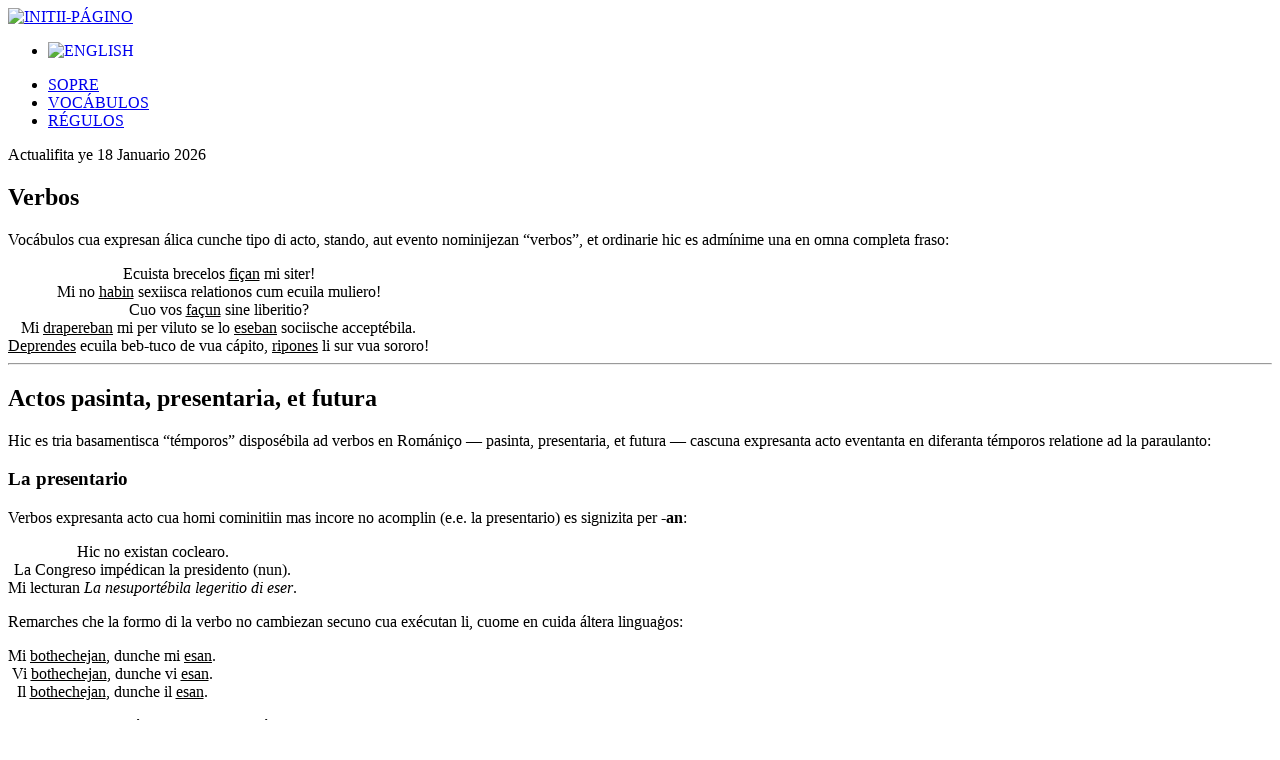

--- FILE ---
content_type: text/html
request_url: http://romaniczo.com/gramatico/gramatico_11.html
body_size: 6356
content:
<!DOCTYPE html>
<html lang="en">
  <head>
    <meta charset="utf-8">
    <!--[if lt IE 9]><script src="http://html5shiv.googlecode.com/svn/trunk/html5.js"></script><![endif]-->
    <meta name="viewport" content="width=device-width, initial-scale=1.0">
    <meta name="description" content="Verbos en Romániço" />
    <link href="../stilos/stilado-mobile.css" rel="stylesheet" type="text/css" media="only screen and (min-width: 0px) and (max-width: 720px)" />
    <link href="../stilos/stilado.css" rel="stylesheet" type="text/css" media="only screen and (min-width: 721px)" />
    <link href="../stilos/stilado-print.css" rel="stylesheet" type="text/css" media="print" />
    <link rel="icon" type="image/png" href="../imaginos/favicon-16.png" sizes="16x16">
    <link rel="icon" type="image/png" href="../imaginos/favicon-32.png" sizes="32x32">
    <link rel="icon" type="image/png" href="../imaginos/favicon-96.png" sizes="96x96">
    <title>Verbos en Romániço</title>
  </head>

  <body>
    <section id="header">
      <a href="../indiczo.html"><img title="Initii-págino" src="../imaginos/banner.png" alt="INITII-PÁGINO" /></a>
    </section>
    <!-- End header -->
    
    <section id="wrapper-grm">
    
      <nav id="navbar">
        <ul id="lang">
          <li><a href="en_gramatico_11.html"><img title="English" src="../imaginos/english.jpg" alt="ENGLISH" style="float: left" /></a></li>
        </ul>
        
        <ul id="nav">
          <li><a id="menu-faq" href="../cuestionos.html">SOPRE</a></li>
          <li><a id="menu-vcb" href="../vocabulados.html">VOCÁBULOS</a></li>
          <li class="selected"><a id="menu-grm" href="../gramatico.html">RÉGULOS</a></li>
        </ul>
      </nav>
      <!-- End navbar -->
      
      <div id="main">
      <div id="updated">Actualifita ye <time datetime="2026-01-18">18 Januario 2026</time></div>

      <header>
      <h1>Verbos</h1>      
      <p>Vocábulos cua expresan álica cunche tipo di acto, stando, aut evento nominijezan “verbos”, et ordinarie hic es admínime una en omna completa fraso:</p>
      </header>

      <div style="width: 100%; text-align: center">
        <table class="example" cellspacing="0" cellpadding="0" summary="Exemplos">
          <tr>
            <td class="example">
              Ecuista brecelos <u>fiçan</u> mi siter!
            </td>
          </tr>
          <tr>
            <td class="example">
              Mi no <u>habin</u> sexiisca relationos cum ecuila muliero!
            </td>
          </tr>
          <tr>
            <td class="example">
              Cuo vos <u>façun</u> sine liberitio?
            </td>
          </tr>
          <tr>
            <td class="example">
              Mi <u>drapereban</u> mi per viluto se lo <u>eseban</u> sociische acceptébila.
            </td>
          </tr>
          <tr>
            <td class="example">
              <u>Deprendes</u> ecuila beb-tuco de vua cápito, <u>ripones</u> li sur vua sororo!
            </td>
          </tr>
        </table>
      </div>
      
      <hr />
      
      <h2><a id="Temporos">Actos pasinta, presentaria, et futura</a></h2>
      
      <p>Hic es tria basamentisca “témporos” disposébila ad verbos en Romániço — pasinta, presentaria, et futura — cascuna expresanta acto eventanta en diferanta témporos relatione ad la paraulanto:</p>
      
      <h3>La presentario</h3>
      
      <p>Verbos expresanta acto cua homi cominitiin mas incore no acomplin (e.e. la presentario) es signizita per <b>-an</b>:</p>
      
      <div style="width: 100%; text-align: center">
        <table class="example" cellspacing="0" cellpadding="0" summary="Exemplos">
          <tr>
            <td class="example">
              Hic no existan coclearo.
            </td>
          </tr>
          <tr>
            <td class="example">
              La Congreso impédican la presidento (nun).
            </td>
          </tr>
          <tr>
            <td class="example">
              Mi lecturan <i>La nesuportébila legeritio di eser</i>.
            </td>
          </tr>
        </table>
      </div>
        
      <p>Remarches che la formo di la verbo no cambiezan secuno cua exécutan li, cuome en cuida áltera linguaġos:</p>
      
      <div style="width: 100%; text-align: center">
        <table class="example" cellspacing="0" cellpadding="0" summary="Exemplos">
          <tr>
            <td class="example">
              Mi <u>bothechejan</u>, dunche mi <u>esan</u>.
            </td>
          </tr>
          <tr>
            <td class="example">
              Vi <u>bothechejan</u>, dunche vi <u>esan</u>.
            </td>
          </tr>
          <tr>
            <td class="example">
              Il <u>bothechejan</u>, dunche il <u>esan</u>.
            </td>
          </tr>
        </table>
      </div>
        
      <p><b>Esan</b> es contractionébila ad <b>es</b> por los asíc inclinita: <b>Mi bothechejan, dunche mi es.</b></p>
      
      <h3>La pasinto</h3>
      
      <p>Verbos expresanta álico eventinta ante la instanto en cua homi paraulan (actos en la pasinto) es signizita per <b>-in</b>:</p>
      
      <div style="width: 100%; text-align: center">
        <table class="example" cellspacing="0" cellpadding="0" summary="Exemplos">
          <tr>
            <td class="example">
              Hic no existin coclearo.
            </td>
          </tr>
          <tr>
            <td class="example">
              Here La Congreso impédichin la presidento.
            </td>
          </tr>
        </table>
      </div>
      
      <h3>La futuro</h3>
      
      <p>Verbos expresanta álico eventunta post la instanto en cua homi paraulan (actos en la futuro) es signizita per <b>-un</b>:</p>
      
      <div style="width: 100%; text-align: center">
        <table class="example" cellspacing="0" cellpadding="0" summary="Exemplos">
          <tr>
            <td class="example">
              Hic no existun coclearo.
            </td>
          </tr>
          <tr>
            <td class="example">
              Demane La Congreso impédicun la presidento.
            </td>
          </tr>
        </table>
      </div>
      
      <hr />
      
      <h2><a id="Hipothesisca">Actos hipothesisca</a></h2>
      
      <p>La témporos pasinta, presentaria, et futura omna expresan actos cua facte eventin, eventan, aut eventun, et insímule constitutan cuo gramatichistos nominijan la “indicativo”. Mas hic anche es on meano por expreser actos hipothesisca cua probábile <i>no</i> eventun, nominijata la “condicionisco”, cua en Romániço homi expresan per <b>-eb-</b>:</p>
      
      <div style="width: 100%; text-align: center">
        <table class="example" cellspacing="0" cellpadding="0" summary="Exemplos">
          <tr>
            <td class="example">
              Clare, se hic no existeban coclearos, hic anche no existeban “sporks”.
            </td>
          </tr>
          <tr>
            <td class="example">
              Mi certe comprebun <i>ecuilo</i> por una dólaro!
            </td>
          </tr>
          <tr>
            <td class="example">
              la Congreso impedichebin la presidento se la presidento jam no dismisionebin.
            </td>
          </tr>
        </table>
      </div>
      
      <hr />
      
      <h2><a id="Desiderata">Actos desiderata</a></h2>
      
      <p>Verbos expresanta álico demandata ordinarie es signizita per <b>-es</b>:</p>
      
      <div style="width: 100%; text-align: center">
        <table class="example" cellspacing="0" cellpadding="0" summary="Exemplos">
          <tr>
            <td class="example-rom">
              Abases vua fétida patos de mi, maledictita spurca simiono!
            </td>
            <td class="example-eng">
              (mandationo)
            </td>
          </tr>
          <tr>
            <td class="example-rom">
              No reguardes mi!
            </td>
            <td class="example-eng">
              (mandationo)
            </td>
          </tr>
          <tr>
            <td class="example-rom">
              Vi no reguardes mi!
            </td>
            <td class="example-eng">
              (mandationo)
            </td>
          </tr>
          <tr>
            <td class="example-rom">
              Vi no reguardan mi!
            </td>
            <td class="example-eng">
              (aserto)
            </td>
          </tr>
          <tr>
            <td class="example-rom">
              Los manges brioċo!
            </td>
            <td class="example-eng">
              (desídero)
            </td>
          </tr>
          <tr>
            <td class="example-rom">
              Los manġan brioċo!
            </td>
            <td class="example-eng">
              (aserto)
            </td>
          </tr>
          <tr>
            <td class="example-rom">
              Álicu mortes por che la cétera nos plu multe apreties le vivo.
            </td>
            <td class="example-eng">
              (aserto je facendo)
            </td>
          </tr>
        </table>
      </div>
      
      <hr />
      
      <h2><a id="Sinetempora">Actos sine témporo</a></h2>
      
      <p>Álica personos préferan indicher témporo per contexto vice di inflexo. En Romániço, ecuisto traductezan per la sufixo <b>-en</b> (cua índican mere verbitio) et, se necesa, on adverbio sopre témporo:</p>
      
      <div style="width: 100%; text-align: center">
        <table class="example" cellspacing="0" cellpadding="0" summary="Exemplos">
          <tr>
            <td class="example">
              Senioros, vos ja haben mea curiositio. Mas vos nun haben mea atentiono.
            </td>
          </tr>
          <tr>
            <td class="example">
              Nos vai imaginationen che mi ja explosifen la scolo ... omna la scolos. Nun che vi es mortinta, cuo vi va facen sopre vua vivo?
            </td>
          </tr>
          <tr>
            <td class="example">
              Se mi vol es no pluse on politiano, mi incore vol partien cum on sclopeto et dísparen ad personos.
            </td>
          </tr>
          <tr>
            <td class="example">
              Resten unésim-clasa, San Diego!
            </td>
          </tr>
        </table>
      </div>
      
      <hr />
      
      <h2><a id="Reportita">Actos reportita: selecter la témporo</a></h2>
      
      <p>En cuida linguaġos, cuande homi reportan cuo áltero dicin aut sentin, la témporo di la acto citata cambiezan secuno la témporo di la verbo en la principala propositiono.</p>
      
      <p>En Romániço, la témporo di la citajo restan sine cambio cuom se li eseban citata directe:</p>
      
      <div style="width: 100%; text-align: center">
        <table class="example" cellspacing="0" cellpadding="0" summary="Exemplos">
          <tr>
            <td class="example-rom">
              Cito directa:
            </td>
            <td class="example-rom">
              Il dicin, “Ecuistos no es la droidos cua vos cercan”.
            </td>
          </tr>
          <tr>
            <td class="example-rom">
              Cito nedirecta:
            </td>
            <td class="example-rom">
              Il dicin che ecuistos no es la droidos cua nos cercan.
            </td>
          </tr>
          <tr>
            <td class="example-rom">
              Cito nedirecta:
            </td>
            <td class="example-rom">
              Il diçun che ecuistos no es la droidos cua nos cercan.
            </td>
          </tr>
        </table>
      </div>
      
      <hr />
      
      <h2><a id="Infinitivos">Infinitivos</a></h2>
      
      <p>Por expreser la basamentisca ideo di on acto sine ligher li ad on particulara témporo aut subjecto, homi adjuntan <b>-er</b> (cua remplaciin la ántea <b>-ar</b>) ad la radiço di la verbo:</p>
      
      <div style="width: 100%; text-align: center">
        <table class="example" cellspacing="0" cellpadding="0" summary="Exemplos">
          <tr>
            <td class="example">
              Vider es creder.
            </td>
          </tr>
          <tr>
            <td class="example">
              No fumejer.
            </td>
          </tr>
          <tr>
            <td class="example">
              Lo paresċan che mi selectin la nejusta septimano por ċeser snifer glútino.
            </td>
          </tr>
          <tr>
            <td class="example">
              Ovucios! Placeban ad mi ... fracaser los!
            </td>
          </tr>
          <tr>
            <td class="example">
              Tank, mi aprenses piloter on FireFox T-1000.
            </td>
          </tr>
          <tr>
            <td class="example">
              Una Anelo por guberner los omna, Una Anelo por trover los, Una Anelo por venifer los omna et en la ténebro ligher los!
            </td>
          </tr>
          <tr>
            <td class="example">
              Mi reguardin il morter
            </td>
          </tr>
        </table>
      </div>
        
      <p>Cuancam lo tecnichische no es nejusta user la infinitivo detre on prepositiono, lo forse es men neconcordanta ad álicos por expreser la metípsima ideo como je on adverbio:</p>
      
      <div style="width: 100%; text-align: center">
        <table class="example" cellspacing="0" cellpadding="0" summary="Exemplos">
          <tr>
            <td class="example">
              Nulu éxites ecuista loco sine canter la blues. &nbsp; = &nbsp; Nulu éxites ecuista loco necantinte la blues.
            </td>
          </tr>
        </table>
      </div>
        
      <hr />
      
      <h2><a id="Nepersonisca">Actos nepersonisca</a></h2>
      
      <p>Por eviter confusitio cuande hic no es on evidenta subjecto (aut on infinitivo) en on fraso, Romániço usan <b>lo</b> como je on nepersonisca pronominalo:</p>
      
      <div style="width: 100%; text-align: center">
        <table class="example" cellspacing="0" cellpadding="0" summary="Exemplos">
          <tr>
            <td class="example">
              Deo dicin “Pluves!”, et lo pluvin.
            </td>
          </tr>
          <tr>
            <td class="example">
              Lo es bona eser la reġo.
            </td>
          </tr>
          <tr>
            <td class="example">
              Se Deo no existeban, lo eseban necesa inventer li.
            </td>
          </tr>
        </table>
      </div>
        
      <p>Por indicher la facto aut existo di álico en Romániço, homi usan <b>ci</b> secuata da <b>eser</b> aut <b>exister</b>:</p>
      
      <div style="width: 100%; text-align: center">
        <table class="example" cellspacing="0" cellpadding="0" summary="Exemplos">
          <tr>
            <td class="example">
              Hic no <i>existun</i> on Provincio, Pippin.
            </td>
          </tr>
          <tr>
            <td class="example">
              Hic es nula gubernerío cuom nula gubernerío.
            </td>
          </tr>
        </table>
      </div>
        
      <p>Por atracter la reguardo aut atentiono di álicu, homi usan <b>ecce</b>:</p>
      
      <div style="width: 100%; text-align: center">
        <table class="example" cellspacing="0" cellpadding="0" summary="Exemplos">
          <tr>
            <td class="example">
              Ben, ecce la única perfecta coso cua mi trovin: acuo mineralosa.
            </td>
          </tr>
          <tr>
            <td class="example">
              Ecce mi.
            </td>
          </tr>
          <tr>
            <td class="example">
              Ecce vua reġo!
            </td>
          </tr>
        </table>
      </div>
        
      <hr />
      
      <h2><a id="Participios">Participios</a></h2>
      
      <p>Adjectivos creita ec verbos es nominijata “participios”. En Romániço, hic es dua basamentisca tipos di participio: “activa” (li cuya acto es executata <i>da</i> la substantivo modificata) et “pasiva” (li cuya acto es executata <i>je</i> la substantivo modificata da áltero). Pluse, amba tipos haban cuatra aparta formos — una por expreser acto acomplita, una por acto progresanta, una por acto venunta, et una por acto sine consídero je témporo:</p>
      
      <div style="width: 100%; text-align: center">
        <table class="example" cellspacing="0" cellpadding="0" summary="Exemplos">
          <tr>
            <th class="example">
              Activa
            </th>
            <th class="example">
              Pasiva
            </th>
          </tr>
          <tr>
            <td class="example-rom">
              on impedichinta congreso<br />
              <i>on congreso cua jam impédichin</i>
            </td>
            <td class="example-rom">
              on impedichita presidento<br />
              <i>on presidento cua álicu jam impédichin</i>
            </td>
          </tr>
          <tr>
            <td class="example-rom">
              on impedicanta congreso<br />
              <i>on congreso cua nun impédican</i>
            </td>
            <td class="example-rom">
              on impedicata presidento<br />
              <i>on presidento cua álicu nun impédican</i>
            </td>
          </tr>
          <tr>
            <td class="example-rom">
              on impedicunta congreso<br />
              <i>on congreso cua poste impédicun</i>
            </td>
            <td class="example-rom">
              on impedicuta presidento<br />
              <i>on presidento cua álicu poste impédicun</i>
            </td>
          </tr>
          <tr>
            <td class="example-rom">
              on vincedora numbro<br />
              <i>on numbro cua vincin, -an, -un</i>
            </td>
            <td class="example-rom">
              on manu-teneda aparato<br />
              <i>on aparato por tener en le manuo</i>
            </td>
          </tr>
        </table>
      </div>
        
      <h3>Participios como adverbios</h3>
      
      <p>Homi potan user participios anche como je adverbios per cambier la finisca <b>-a</b> ad <b>-e</b>. En ecuista formo los índican <i>cuande</i> aut <i>pro cuo</i> álico eventan:</p>
      
      <div style="width: 100%; text-align: center">
        <table class="example" cellspacing="0" cellpadding="0" summary="Exemplos">
          <tr>
            <td class="example">
              Reguardante la Congreso votationer, la presidento tremulesċin.
            </td>
          </tr>
          <tr>
            <td class="example">
              Impedichinte la presidento, la Congreso decisin destituter li.
            </td>
          </tr>
        </table>
      </div>
      
      <p>Cuande on adverbia participio haban sua propria subjecto, li formizan on “absoluta participio”, cuod es decir on nedependanta parto de la fraso, descriptanta la principala subjecto et la verbo:</p>
      
      <div style="width: 100%; text-align: center">
        <table class="example" cellspacing="0" cellpadding="0" summary="Exemplos">
          <tr>
            <td class="example">
              La presidento impedichite, iluya partito cominitiin prohiber atestivos.
            </td>
          </tr>
          <tr>
            <td class="example">
              La senato votationinte por no convicter, la presidento nun esin líbera cominitier reprisalios.
            </td>
          </tr>
        </table>
      </div>
        
      <h3>Participios como substantivos</h3>
      
      <p>Per cambier la finisca <b>-a</b> ad <b>-o</b>, homi potan user participios como je substantivos. En ecuista formo los índican cuo exécutan on acto, aut ad cuo on acto es executata:</p>
      
      <div style="width: 100%; text-align: center">
        <table class="example" cellspacing="0" cellpadding="0" summary="Exemplos">
          <tr>
            <td class="example-">
              El vivin timante la riveno da la vivanta mortintos.
            </td>
          </tr>
          <tr>
            <td class="example">
              Nos mortuntos salutan vi!
            </td>
          </tr>
          <tr>
            <td class="example">
              La caciantos et la caciatos
            </td>
          </tr>
        </table>
      </div>
        
      <hr />
      
      <h2><a id="Composita">Verbos composita</a></h2>
      
      <p>Simpla verbos en Romániço monstran no mere <i>cuande</i> on acto eventan (témporo), mas la grado di acomplo di la acto (aspecto). Exemple, la simpla pasinto generale monstran acto acomplita (<b>mi scribin on létero</b>), la presentario monstran acto progresanta (<b>mi scriban on létero</b>), et la futuro monstran acto acompluta alicuande poste (<b>mi scribun on létero</b>). Mas per verbos composita, homi potan expreser álica cunche grado di acomplo en álica cunche témporo:</p>
      
      <div style="width: 100%; text-align: center">
        <table class="example" cellspacing="0" cellpadding="0" summary="Exemplos">
          <tr>
            <td class="example-rom">
              La Congreso esin impedichinta la presidento cuande mi envadin.
            </td>
            <td class="example-eng">
              (la acuso esin jam facita cuande mi envadin)
            </td>
          </tr>
          <tr>
            <td class="example-rom">
              La Congreso esin impedicanta la presidento cuande mi envadin.
            </td>
            <td class="example-eng">
              (la acuso esin incore façata cuande mi envadin)
            </td>
          </tr>
          <tr>
            <td class="example-rom">
              La Congreso esin impedicunta la presidento cuande mi envadin.
            </td>
            <td class="example-eng">
              (la acuso esin incore no cominitiita cuande mi envadin)
            </td>
          </tr>
          <tr>
            <td class="example-rom" colspan="2">
              Etc.
            </td>
          </tr>
          <tr>
            <td class="example-rom">
              La presidento esun impedichita cuande mi envadun.
            </td>
            <td class="example-eng">
              (la acuso esun jam facita cuande mi envadun)
            </td>
          </tr>
          <tr>
            <td class="example-rom">
              La presidento esun impedicata cuande mi envadun.
            </td>
            <td class="example-eng">
              (la acuso esun incore façata cuande mi envadun)
            </td>
          </tr>
          <tr>
            <td class="example-rom">
              La presidento esun impedicuta cuande mi envadun.
            </td>
            <td class="example-eng">
              (la acuso esun incore no cominitiita cuande mi envadun)
            </td>
          </tr>
          <tr>
            <td class="example-rom" colspan="2">
              Etc.
            </td>
          </tr>
        </table>
      </div>
        
      <p>Remarches che <b>eser</b> secuata da on participio expresan on <i>stando deántea</i> en Romániço, metípsime cam se li eseban secuata da álica cunche áltera adjectivo. Dicer, exemple, <b>la Congreso esin impedichinta ye 3:00</b> signífican che la Congreso finin impedicher ye <i>aut ante</i> 3:00. Por indicher che la Congreso finin ye 3:00 et no ántee, uses <b>esesċer</b> vice di <b>eser</b>:</p>
      
      <div style="width: 100%; text-align: center">
        <table class="example" cellspacing="0" cellpadding="0" summary="Exemplo">
          <tr>
            <td class="example-rom">
              La Congreso esesċin impedichinta la presidento cuande mi envadin.
            </td>
            <td class="example-eng">
              (la Congreso finin ye la metípsima témporo ye cua mi envadin)
            </td>
          </tr>
        </table>
      </div>
        
      <p>Homi generale usan composita verbos por emfaser la témporo et acomplo di una acto relatione ad áltero (<b>impedicher</b> et <b>envader</b> en la ántea exemplo) aut por emfaser la agento di on acto pasiva (<b>Congreso</b> en <b>impedicata da la Congreso</b>). Áltere, la simpla verbo es preferanda.</p>
      
      <div style="width: 100%; text-align: center">
        <table class="example" cellspacing="0" cellpadding="0" summary="Exemplos">
          <tr>
            <td class="example-rom">
              La Congreso impédichin la presidento ante che mi envadin.
            </td>
            <td class="example-eng">
              (simpla acto pasinta)
            </td>
          </tr>
          <tr>
            <td class="example-rom">
              La Congreso jam impédichin la presidento cuande mi envadin.
            </td>
            <td class="example-eng">
              (simpla acto pasinta)
            </td>
          </tr>
          <tr>
            <td class="example-rom">
              Mi sapan che vi et Frank projectin desconecter mi...
            </td>
            <td class="example-eng">
              (simpla acto pasinta)
            </td>
          </tr>
          <tr>
            <td class="example-rom">
              Vi et Frank esin projectanta desconecter mi cuande on grandaza feto súbite aparin de nulube.
            </td>
            <td class="example-eng">
              (acto pasinta dum acto progresanta)
            </td>
          </tr>
          <tr>
            <td class="example-rom">
              Mi diçan ecuila merdo dex anuos ántee. Et se homi audin li, lo signífichin homuya morto.
            </td>
            <td class="example-eng">
              (acto pasinta durationanta en la presentario)
            </td>
          </tr>
        </table>
      </div>
      
      <p>Remarches che cuande on pasinta acto durationan en la presentario, homi potan user la simpla presentaria témporo se homi anche índican on cominitii-témporo. Sine on cominitii-témporo, homi potan usan <b>fue</b> por indicher on continua acto:</p>
      
      <div style="width: 100%; text-align: center">
        <table class="example" cellspacing="0" cellpadding="0" summary="Examples">
          <tr>
            <td class="example">
              Mi hábitan on prisiono ec pavoro dex ecuila dio.
            </td>
          </tr>
          <tr>
            <td class="example">
              Cady, omno cuo mi fue manġan es ecuista tabuletos da Kälteen. Los putan.
            </td>
          </tr>
        </table>
      </div>
        
      <hr />
      
      <h2><a id="Transitiva">Actos transitiva et netransitiva</a></h2>
      
      <p>Cuande on persono aut on coso díriġan on acto ad áltera persono aut coso, la acto es nominijata “transitiva” (e.e., li tránsitan ad áltera persono aut coso). Exemple, <i>pagher</i> (on honorario), <i>spectatorier</i> (on filmo), <i>dicer</i> (la vero). La afectato (en la ántea exemplos, <i>honorario, filmo,</i> et <i>vero</i>) es nominijata la “complemento”.</p>
      
      <p>Cuande la acto no es diriġata ad áltero, cuom <i>eser</i>, <i>seder</i>, et <i>jacer</i>, homi nominijan li “netransitiva”.</p>
      
      <p>En cuida linguaġos, verbos es et transitiva et netransitiva, secuno la contexto; en Romániço, verbos es aut transitiva aut netransitiva, jamás amba. Por ficer on netransitiva verbo transitiva, homi potan adjunter <b>-if-</b> ad la radiço; por ficer on transitiva verbo netransitiva, homi potan adjunter <b>-ez-</b> ad la radiço:</p>
      
      <div style="width: 100%; text-align: center">
        <table class="example" cellspacing="0" cellpadding="0" summary="Exemplos">
          <tr>
            <th class="example">
              Netransitiva
            </th>
            <th class="example">
              Transitiva
            </th>
          </tr>
          <tr>
            <td class="example-rom">
              La bulo rotul<u>ez</u>in ad en la strado.
            </td>
            <td class="example-rom">
              La pueraso rótulin la bulo ad en la strado.
            </td>
          </tr>
          <tr>
            <td class="example-rom">
              La acuo bulitionan.
            </td>
            <td class="example-rom">
              La cocinisto bulition<u>if</u>an la acuo.
            </td>
          </tr>
          <tr>
            <td class="example-rom">
              La nivajo fusion<u>ez</u>un.
            </td>
            <td class="example-rom">
              La solelo fusionun la nivajo.
            </td>
          </tr>
        </table>
      </div>
        
      <p>Tamen álica netransitiva verbos potan haber on objecto se ecuila objecto es on substantivifo je la verbo:</p>
      
      <div style="width: 100%; text-align: center">
        <table class="example" cellspacing="0" cellpadding="0" summary="Exemplos">
          <tr>
            <td class="example">
              dancer la danço prohibata
            </td>
          </tr>
          <tr>
            <td class="example">
              viver la dulça vivo
            </td>
          </tr>
          <tr>
            <td class="example">
              parauler la paraulo di la Italianos
            </td>
          </tr>
        </table>
      </div>
        
      <p>aut on specifichita exemplo di la metípsimo:</p>
      
      <div style="width: 100%; text-align: center">
        <table class="example" cellspacing="0" cellpadding="0" summary="Exemplos">
          <tr>
            <td class="example">
              dancer la Lambada
            </td>
          </tr>
          <tr>
            <td class="example">
              parauler Italienso
            </td>
          </tr>
        </table>
      </div>
        
      <p>Anche notes che homi potan user on transitiva verbo sine on objecto por emfaser mere la ideo di la acto ipsa:</p>
      
      <div style="width: 100%; text-align: center">
        <table class="example" cellspacing="0" cellpadding="0" summary="Exemplos">
          <tr>
            <td class="example">
              Here mi lecturin on <u>libro</u>.
            </td>
          </tr>
          <tr>
            <td class="example">
              Here mi lecturin dum la tota dio.
            </td>
          </tr>
        </table>
      </div>

        <section id="subnavbar">
          <hr />
          <div id="prev">
            <a href="gramatico_10.html"><img title="Ántea sectiono" src="../imaginos/antea.gif" alt="Ántea sectiono" /></a>
          </div><div id="next">
            <a href="gramatico_12.html"><img title="Secuanta sectiono" src="../imaginos/secuanta.gif" alt="Secuanta sectiono" /></a>
          </div>
        </section>
        <!-- End subnavbar -->
      
      </div>
      <!-- End content -->
    </section>
    <!-- End wrapper -->
  <!-- WiredMinds eMetrics tracking with Enterprise Edition V5.4 START -->
<script type='text/javascript' src='https://count.carrierzone.com/app/count_server/count.js'></script>
<script type='text/javascript'><!--
wm_custnum='b09856b79c991e36';
wm_page_name='gramatico_11.html';
wm_group_name='/services/webpages/r/o/romaniczo.com/public/gramatico';
wm_campaign_key='campaign_id';
wm_track_alt='';
wiredminds.count();
// -->
</script>
<!-- WiredMinds eMetrics tracking with Enterprise Edition V5.4 END -->
</body>

</html>